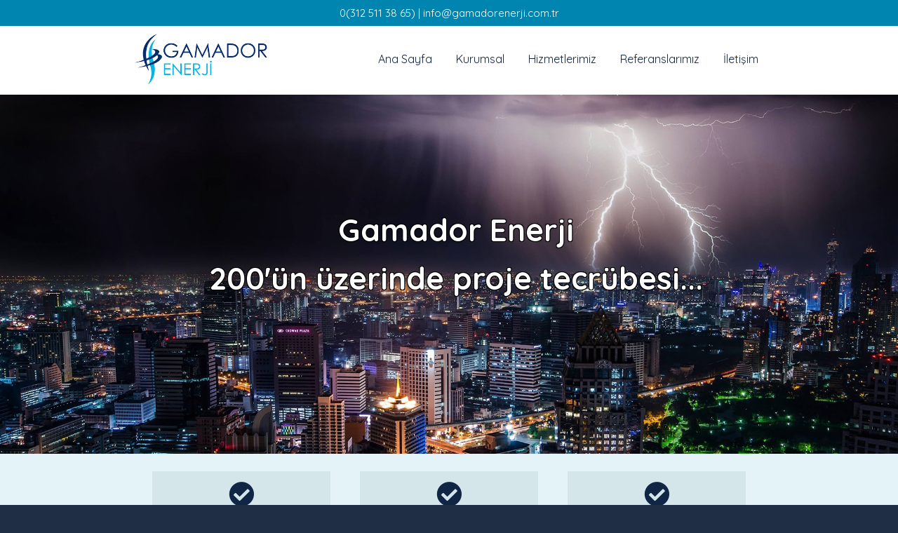

--- FILE ---
content_type: text/html; charset=UTF-8
request_url: https://www.gamadorenerji.com.tr/
body_size: 3907
content:


<!DOCTYPE html> 
<html><head>

<title>Gamador Enerji</title>
<meta name="description" content="Gamador Enerji " >
<meta charset="UTF-8">
<meta content='width=device-width, initial-scale=1.0, maximum-scale=1.0, user-scalable=0' name='viewport' >

<link rel="stylesheet" type="text/css" href="tema.css" />

		 <link href="https://www.cloudsdomain.com/owl-carousel/owl.carousel.css" rel="stylesheet">
    <link href="https://www.cloudsdomain.com/owl-carousel/owl.theme.css" rel="stylesheet">
<script src="https://ajax.googleapis.com/ajax/libs/jquery/1.10.2/jquery.min.js"></script>
<link href="https://fonts.googleapis.com/css?family=Quicksand:400,700&display=swap" rel="stylesheet">
    <link href="https://use.fontawesome.com/releases/v5.0.7/css/all.css" rel="stylesheet">
<script type="text/javascript" src="https://www.cloudsdomain.com/js/jquery.resmenu.min.js"></script>
<script>
    $(window).ready(function () {
      
           $('#nav').ReSmenu({ maxWidth:990, selectOption: 'Menü' });
      $('#nav2').ReSmenu({ maxWidth:990, selectOption: 'İletişim - Sorular' });
    });
	function  GidenLinkler() {
if  (!document.getElementsByTagName) return;
var  linkler = document.getElementsByTagName("a");
var  LinkAdedi = linkler.length;
for  (var i=0; i<LinkAdedi; i++) {
var GitLink = linkler[i];
if(GitLink.getAttribute("href") && GitLink.getAttribute("rel") == "external") {
GitLink.target  = "_blank";
}
}
}
window.onload =  GidenLinkler;

    </script>

	<style>

	
#page {    width:100%; margin-left:auto; margin-right:auto; min-height:400px; margin:0px; padding:0px; -moz-border-radius: 0px; -webkit-border-radius: 0px; border-radius:0px; }
        
	

.eken {width:0%; margin-left:auto; margin-right:auto; }
#alansa { margin-left:auto; margin-right:auto; margin-top:10px; padding-bottom:15px;}
#mh {width:90%; margin-left:auto; margin-right:auto;  text-align:center;  padding:10px; font-family:'Dosis', sans-serif; background-color:#444; color:#fff; text-shadow:none;}

.altrenk { color:#fff;}
        #telefon {color:#2a6a10;  font-size:14px; position: absolute; top:5px; right:5px;}
        .buy { font-size:22px;} .padx { padding:4px;}

h1.basliki {font-size:50px; font-weight:600; color:#606060; padding:0px; margin:0px; line-height:140%; text-align:center;}

.asl {float:left; width:45%; padding-left:5%; color:#e30613; text-shadow: white 1px 1px; font-size:18px;}
.asa {float:right; width:45%; padding-right:5%;}
@media only screen and (max-width: 990px) {
	.asl, .asa  {float:none; width:100%; text-align:center; padding:5px;}
#menu { background-color:transparent; height:auto;}
#incele {width:100%;}

#aramaust, #sosyalust {float:none; width:100%; text-align:center; padding:5px;}


}


</style>

	


</head>


<body>


<div id="page">
<header>
<div id="ustbolum">
<div id="enust">
    <div class="siteen">
<div class="padyy">
  
    
   0(312 511 38 65)   |  info@gamadorenerji.com.tr
    
     </div>
    </div>

</div>

<div class="siteen">

<div id="logo">
<a href="index.php"><img src ="gorsel/logo.png"></a>
</div>


<div id="logosag">

<nav>
<ul  id="nav">
    
<li class="top"><a class="top_link" href="/">Ana Sayfa</a> </li>
<li class="top"><a class="top_link" href="kurumsal,2,20498">Kurumsal</a> </li>
<li class="top"><a  href="#" class="top_link">Hizmetlerimiz</a>
<ul class="sub">
<li><a  href="elektrik-taahhut-hizmetleri,2,20592">Elektrik Taahhüt Hizmetleri</a></li>
<li><a  href="yenilenebilir-enerji-hizmetleri,2,20593">Yenilenebilir Enerji Hizmetleri</a></li>
<li><a  href="endustriyel-otomasyon-hizmetleri,2,20594">Endüstriyel Otomasyon Hizmetleri</a></li>
</ul>
</li>




<li class="top"><a  href="referanslarimiz,2,20596" class="top_link">Referanslarımız</a></li>
<li class="top"><a class="top_link" href="iletisim,4,1">İletişim</a> </li>
</ul>
    
   
</nav>
 <div class="clear"></div>

</div>
     <div class="clear"></div>
    
</div>

<div class="clear"></div>






</div>
</header>

<section>
<div id="sayfaorta">
 <link href="https://cdnjs.cloudflare.com/ajax/libs/animate.css/3.5.2/animate.min.css" rel="stylesheet" media="all">


        <!-- Bootstrap bootstrap-touch-slider Slider Main Style Sheet -->
        <link href="bootstrap-touch-slider.css" rel="stylesheet" media="all">


   

        <div id="bootstrap-touch-slider" class="carousel bs-slider fade  control-round indicators-line" data-ride="carousel" data-pause="hover" >

             
       
       

            <!-- Wrapper For Slides -->
            <div class="carousel-inner" role="listbox">

             

                <!-- Second Slide -->
                <div class="item active" >

                    <!-- Slide Background -->
                    <img src="gorsel/f1.jpg" alt="Bootstrap Touch Slider"  class="slide-image"/>
                   
                    <!-- Slide Text Layer -->
                    <div class="slide-text slide_style_right">
                        <div data-animation="animated fadeInLeft" class="ani">Gamador Enerji</div>
                        <div class="clear"></div>
                        <div data-animation="animated fadeInRight" class="ani">200'ün üzerinde proje tecrübesi...</div>
                        <div class="clear"></div>
                     
                    </div>
                </div>
                <!-- End of Slide -->

                <!-- Third Slide -->
                <div class="item">

                  <!-- Slide Background -->
                    <img src="gorsel/f2.jpg" alt="Bootstrap Touch Slider"  class="slide-image"/>
                    <!-- Slide Text Layer -->
                    <div class="slide-text slide_style_right">
                         <div data-animation="animated fadeInLeft" class="ani">Gamador Enerji</div>
                        <div class="clear"></div>
                        <div data-animation="animated fadeInRight" class="ani">200'ün üzerinde proje tecrübesi...</div>
                        <div class="clear"></div>
                      
                    </div>
                </div>
                <!-- End of Slide -->
                
                
                 <!-- Third Slide -->
                <div class="item">

                  <!-- Slide Background -->
                    <img src="gorsel/f3.jpg" alt="Bootstrap Touch Slider"  class="slide-image"/>
                    <!-- Slide Text Layer -->
                    <div class="slide-text slide_style_right">
                         <div data-animation="animated fadeInLeft" class="ani">Gamador Enerji</div>
                        <div class="clear"></div>
                        <div data-animation="animated fadeInRight" class="ani">200'ün üzerinde proje tecrübesi...</div>
                        <div class="clear"></div>
                      
                    </div>
                </div>
                <!-- End of Slide -->
                
                
                
                 <!-- Third Slide -->
                <div class="item">

                  <!-- Slide Background -->
                    <img src="gorsel/f4.jpg" alt="Bootstrap Touch Slider"  class="slide-image"/>
                    <!-- Slide Text Layer -->
                    <div class="slide-text slide_style_right">
                         <div data-animation="animated fadeInLeft" class="ani">Gamador Enerji</div>
                        <div class="clear"></div>
                        <div data-animation="animated fadeInRight" class="ani">200'ün üzerinde proje tecrübesi...</div>
                        <div class="clear"></div>
                      
                    </div>
                </div>
                <!-- End of Slide -->
                
                
                
                


            </div><!-- End of Wrapper For Slides -->

        

        </div> <!-- End  bootstrap-touch-slider Slider -->


        
        <script src="https://cdnjs.cloudflare.com/ajax/libs/twitter-bootstrap/3.3.7/js/bootstrap.min.js"></script>
        <script src="https://cdnjs.cloudflare.com/ajax/libs/jquery.touchswipe/1.6.18/jquery.touchSwipe.min.js"></script>
        

        <!-- Bootstrap bootstrap-touch-slider Slider Main JS File -->
        <script src="bootstrap-touch-slider.js"></script>
        
        <script type="text/javascript">
            $('#bootstrap-touch-slider').bsTouchSlider();
        </script>
<div class="hak">
    <div class="siteen">
    <div style="padding:25px; text-align:center;">
        
        <div class="flex">
        <div class="ucle">
            <div class="dpad">
                <div><li class="fa fa-check-circle" style="color:#112645; font-size:36px;"></li></div>
                
                <div class="yon"><a href="elektrik-taahhut-hizmetleri,2,20592" class="onsekiz">Elektrik Taahhüt Hizmetleri</a></div>
       <div class="yon"><a href="elektrik-taahhut-hizmetleri,2,20592">Alçak Gerilim Tesisatları, Zayıf Akım Tesisatları ile Orta ve Yüksek Gerilim Enerji Nakil Hatları kapsamındaki tüm Elektrik Taahhüt Hizmetleri firmamız tarafından sunulabilmektedir... </a></div>
        </div>
        </div>
        
        <div class="ucle ucara">
            <div class="dpad">
                <div><li class="fa fa-check-circle" style="color:#112645; font-size:36px;"></li></div>
                
                <div class="yon"><a href="yenilenebilir-enerji-hizmetleri,2,20593" class="onsekiz">Yenilenebilir Enerji Hizmetleri</a></div>
       <div class="yon"><a href="yenilenebilir-enerji-hizmetleri,2,20593">Güncel teknolojiye uygun ve çevreci yenilenebilir enerji çözümleriyle hem enerji maliyetlerini verimli hale getiren hem de sürdürülebilir projeler firmamız tarafından sunulabilmektedir... </a></div>
        </div>
        </div>
        
             
          <div class="ucle ucara">
            <div class="dpad">
                <div><li class="fa fa-check-circle" style="color:#112645; font-size:36px;"></li></div>
                
                <div class="yon"><a href="endustriyel-otomasyon-hizmetleri,2,20594" class="onsekiz">Endüstriyel Otomasyon Hizmetleri</a></div>
       <div class="yon"><a href="endustriyel-otomasyon-hizmetleri,2,20594">Operasyonel verimliliği arttıran mühendislik ve uygulama, modernizasyon ve iyileştirme, bakım ve destek gibi tüm süreçlerde firmamız tarafından hizmet sunulabilmektedir... </a></div>
        </div>
        </div>
        
             
        
        
        <div class="clear"></div>
        </div>
        
        
  
        
       
        </div>
    
    
    </div>



</div>


<div>
 <div class="siteen">
 <div style="padding:25px; text-align:center;">
     <div class="slogan">200'ün üzerinde proje tecrübesi</div>
     <div class="yon">
     <strong>Gamador Enerji,</strong> 200'ün üzerinde proje tecrübesine sahip deneyimli kadrosuyla <strong>Elektrik Taahhüt Hizmetleri, Yenilenebilir Enerji Hizmetleri</strong> ve <strong>Endüstriyel Otomasyon Hizmetleri</strong> sunmaktadır. En yüksek kalite-en düşük maliyet prensibiyle hareket eden Gamador Enerji güncel teknolojiye uygun, çevreye duyarlı, yenilikçi ve sürdürülebilir enerji hizmetleriyle koşulsuz müşteri memnuniyeti sağlamayı hedeflemektedir.
     
     
     </div>
     
     </div>
     
    </div>
</div>

<div class="hak">
    <div class="siteen">
    <div style="padding:25px; text-align:center;">
        
        
    <div class="aabaslik">Güncel</div>
 <div class="row">
 
<div id="owl-demo2" class="owl-carousel">
<div class="item2">

<a href='yeni-web-sitemiz-yayinda,2,20595'><img src ='https://www.cloudsdomain.com/uploads/icerikresim/26467.jpg' ></a><div style='margin-top:7px; line-height:120%; text-align:center;'><a class='grim' href='yeni-web-sitemiz-yayinda,2,20595'><strong>Yeni Web Sitemiz Yayında</strong></a></div> </div>
<div class="item2">

<a href='guncel-sayfa-4,2,20503'><img src ='https://www.cloudsdomain.com/uploads/icerikresim/26234.jpg' ></a><div style='margin-top:7px; line-height:120%; text-align:center;'><a class='grim' href='guncel-sayfa-4,2,20503'><strong>Güncel Sayfa 4</strong></a></div> </div>
<div class="item2">

<a href='guncel-sayfa-3,2,20502'><img src ='https://www.cloudsdomain.com/uploads/icerikresim/26233.jpg' ></a><div style='margin-top:7px; line-height:120%; text-align:center;'><a class='grim' href='guncel-sayfa-3,2,20502'><strong>Güncel Sayfa 3</strong></a></div> </div>
<div class="item2">

<a href='guncel-sayfa-2,2,20501'><img src ='https://www.cloudsdomain.com/uploads/icerikresim/26232.jpg' ></a><div style='margin-top:7px; line-height:120%; text-align:center;'><a class='grim' href='guncel-sayfa-2,2,20501'><strong>Güncel Sayfa 2</strong></a></div> </div>
<div class="item2">

<a href='guncel-sayfa-1,2,20500'><img src ='https://www.cloudsdomain.com/uploads/icerikresim/26231.jpg' ></a><div style='margin-top:7px; line-height:120%; text-align:center;'><a class='grim' href='guncel-sayfa-1,2,20500'><strong>Güncel Sayfa 1</strong></a></div> </div>
 


</div>


</div>


  

<div class="clear"></div>
        
        
        </div>
    </div>
</div>



<style>		  
     #owl-demo .item img {
        display: block;
        width: 100%;
        height: auto;
		
		 border:0px;
	
	
    }
 
 #flash img{
        display: block;
        width: 100%;
        height: auto;
		
		
    }
      #owl-demo2 .item2{
       
	   padding:10px;     }
    #owl-demo2 .item2 img{
        display: block;
        width: 90%;
		margin-left:auto; margin-right:auto; border:0px;
    }

    </style>
 <script>
 
  $(document).ready(function() {
      $("#owl-demo").owlCarousel({
	

      navigation : false,
      slideSpeed : 300,
      paginationSpeed : 400,
      singleItem : true
	
      });
    });
    $(document).ready(function() {
      $("#owl-demo2").owlCarousel({
        autoPlay: 3700,
       
		pagination:true,
			paginationNumbers 		: false,
			
			 items : 3,
        itemsDesktop : [1199,3],
		
        itemsDesktopSmall : [979,3],
			itemsMobile 			: [479,1]
      });

    });
 
   
    </script>
</div>




</section>

</div>
<footer>



<div id="altbolum" class="altrenk">

<div class="siteen">
    
    <div class="altsol">
        <a href="https://www.gamadorenerji.com.tr">Ana Sayfa</a>
        <a href="kurumsal,2,20498">Kurumsal</a>
         <a href="hizmetlerimiz,3,3494">Hizmetlerimiz</a>
         <a href="referanslarimiz,2,20596">Referanslar</a>
         <a href="iletisim,4,1">İletişim</a>
        <div class="aragrialt"></div>


</div>

    <div class="altsag">
      <div style="font-size:13px; font-weight:bold;">GAMADOR ENERJİ SAN ve TİC. LTD. ŞTİ.</div>
<div>Mustafa Kemal Mah. Dumlupınar Blv.Mahall Ankara<br> C2 Blok No:174  Çankaya / ANKARA</div>
    <div>Tel: +90 0312 511 38 65 </div>
    <div>Fax: +90 0312 511 34 13</div>
    <div>E-posta:
info@gamadorenerji.com.tr</div>

    


       
    
   
    </div>
    
    <div class="clear"></div>
    <div class="aragrialt"></div>
     <div class="cr">İşbu sitenin tüm hakları saklıdır. Site içerisindeki dökümanlar kaynak gösterilse dahi, izin alınmadan başka sitelere, yayınlara aktarılamaz, kopyalanamaz, basılıp çoğaltılamaz. © 2020
        </div>
        <div class="inajans">
        <a href="https://www.inajans.com/web-sitesi/web-tasarim" title="Ankara Web Tasarım"><img src="gorsel/inajans.png"  alt="Ankara Web Tasarım"></a>
        </div>
</div></div>
<script src="https://www.cloudsdomain.com/owl-carousel/owl.carousel.js"></script>
</footer>

</body>
</html>


--- FILE ---
content_type: text/css
request_url: https://www.gamadorenerji.com.tr/tema.css
body_size: 3220
content:
body { 
	margin: 0px;
	padding: 0px;
	

	line-height:170%;
font-family: 'Quicksand', sans-serif;
color:#112645;  font-size:15px;
    background-color:#1f2e45;

}
.siteen {width:70%; margin-left:auto; margin-right:auto;} .aabaslik {color:#112645; font-size:24px; font-weight:bold;}
.bold {font-weight: bold;} .ikonf {color:#112645; text-decoration: none; font-size:36px;} .yon {margin-top:10px;}
.hak {width:100%; background-color:#e4f3f7; }
#page {    width:100%; margin-left:auto; margin-right:auto; min-height:400px; margin:0px; padding:0px;background-color:#fff;  }
input { -moz-border-radius: 5px; -webkit-border-radius: 5px; border-radius: 5px;}
.menu { width:100%;  margin-top:5px; padding-bottom:5px;  } 
#aras { width:50%; margin-left:auto; margin-right:auto; background-image:url(gorsel/ubgt.png); text-align:center; text-shadow:1px 1px #000; margin-top:100px; -moz-border-radius: 7px; -webkit-border-radius: 7px; border-radius: 7px; line-height:240%; margin-bottom:35px;  }
input {-moz-border-radius: 7px; -webkit-border-radius: 7px; border-radius:7px;}
.altsol {float:left; width:48%; } .altsol a {color:#eee; font-size:12px; text-decoration:none; padding:3px;}
.altsag {float:right;width:48%; font-size:12px; line-height: 150%;}
.iki {float:left; width:48%; background-color:#f5f5f5;border:1px solid #fff;} 
.iki:hover {border:1px solid #e99e0f;}
a.ho { font-size:27px; color:#eee;}
.ikiara {margin-left:2%;}
.ikisol {float:left; width:45%; line-height:100%; } .ikisol img { width:100%; border:0px;}
.ikisag {float:right; width:50%; line-height:150%; text-align:left;} .ikisag a {color:#000; font-size:13px; text-decoration:none;}

#incele {min-height:400px; margin-top:1px;   }
#incele img { -moz-border-radius: 5px; -webkit-border-radius: 5px; border-radius: 5px;}

#anas { width:80%;  margin-left:auto; margin-right:auto; line-height:260%;  text-align:center;  }


#anas h2 { color:#000; margin-top:17px; margin-bottom:0px; font-size:26px;} 
#aras h2 { color:#FFF; margin-top:17px; margin-bottom:0px; font-size:26px; font-weight:normal;}
#anas input { background-color:#fff; color:#000; font-size:22px; border:0px; margin-top:20px; padding:10px; -moz-border-radius: 7px; -webkit-border-radius: 7px; border-radius: 7px; }
.padas {padding-top:50px; padding-bottom:50px; padding-left:15px; padding-right:15px;}
.padask {padding-top:10px; padding-bottom:10px; padding-left:5px; padding-right:5px; color:#333;}
#aras p { margin-top:25px; color:#FFC; font-size:40px; } #aras p span {font-size:26px;}

#ma {width:80%; margin-left:auto; margin-right:auto; margin-top:15px; text-align:center; padding-bottom:15px; font-family: 'Droid Sans', arial;  }

.mav {  width:70%;padding-top:75px;  text-align:center;
  overflow: auto;
  margin: auto;
  position: absolute;
  top: 0; left: 0; bottom: 0; right: 0; z-index:2;}

#ma h2 {color:#606060; font-size:22px; font-weight:bold; margin:0px; padding-top:10px; font-family: 'Droid Sans', arial; } 

#ma  p { font-size:17px; color:#333; }

#mak {margin-top:350px; margin-right:auto; margin-left:auto; }
#mak img {width:100%; opacity:0.5; border-top:5px solid #fff; border-bottom:5px solid #fff;}

.bsz {width: 100%; margin-right:auto; margin-left:auto; padding:35px; background-color:#FFF; color:#333; font-size:15px; opacity:0.9; margin-top:50px;  }

.clear { clear:both;}
#sayfaorta { padding-top:0px; margin-top:0px;  }
#ustbolum {  width:100%;}
#ustbolum img { border:0px; }




.cr {font-size:11px; color:#eee; }   
.inajans a { font-size:11px; text-decoration: none; color:#000; padding-bottom:15px;}

.anauclu { background-color:#eee; padding-bottom:30px; padding-top:25px;}
.anai { margin-left:auto; margin-right:auto; margin-top:0px; padding-top:40px; margin-bottom:0px; padding-bottom:20px; width:100%; }
.anab { background-color:#f9f6f3; margin-left:auto; margin-right:auto; margin-top:0px; padding-top:40px; margin-bottom:0px; padding-bottom:35px; width:100%; }

.ani {  color:#fff; font-size:44px; text-align: center; margin-top:40px; width:100%; padding:10px;   text-shadow: -1px -1px 0 #000, 1px -1px 0 #000, -1px 1px 0 #000, 1px 1px 0 #000; font-weight: bold;}

#sayfaust { width:100%; margin-top:0px; font-size:15px; color:#1b1b1b; font-weight:500;}
#aramaust { float:right; margin-top:5px; padding-top:1px;  margin-left:10px;  }
#sosyalust { float:right;  padding:3px;}
#sosyalust img { border:0px; width:25px; padding-top:7px;}
#enust {width:100%; background-color:#0085b0; text-align:center; color:#fff; } #enust a { color:#eee; text-decoration: none; margin-left:8px; margin-right:8px; font-size:12px;}
#logo {  padding-top:10px; padding-bottom:7px; float:left; } #logo img {width:190px; border:0px;}
#logosag {
	 float:right;  margin-top:13px; width:auto;  margin-bottom:0px; padding-bottom:0px; text-align:right; margin-left:auto;
}
.pady {padding:2px;} .padyy {padding:6px;}
.logosol { width:20%; float:left; text-align:center; margin-top:10px; margin-bottom:0px; padding-bottom:0px;}

#sayfaic { width:100%; background-color:#e8f0f3; padding-bottom:20px; padding-top:20px; }



.baslik { text-align:center;}
h1.baslik  {color:#04b5e7; font-weight:bold; font-size:30px;  padding:0px; margin:0px; line-height:140%;  }

a.menulink { color:#999; font-size:18px; font-family: "Lato", Arial, Tahoma, sans-serif;}
a.menulink: hover { color:#ff0000; text-decoration:none;}


a.menulink2 { color:#999; font-size:24px; margin-left:30px;}
a.menulink2: hover { color:#ff0000; text-decoration:none;}

a.usti { color:#999; font-size:12px;}
a.usti: hover { text-decoration:none;}

a.ustill { color: #e30613; font-size:16px; font-weight:bold;}
a.ustill: hover { text-decoration:none;}

.ortala { text-align:center;}
.arama { width:120px; padding:6px; background-color:#fff; border:0px; border:1px solid #ccc;}
.button { width: 40px; background-color:#eee; padding:6px; border:0px; color:#333; }
.slogan {color:#04b5e7; font-weight:bold; font-size:24px;}


#dortlualan { padding-top:370px; width:100%; line-height:160%; font-size:15px;}
#dortlualan h2, #ikilialan h2 { color:#e30613; font-size:15px; padding-top:3px; padding-bottom:3px; padding-left:0px; margin:0px; text-align:center;}
.dortle { width:23%; cursor:pointer; float:left; background-color:#fff;}
.dortara { margin-left:2.66%;}
.dortle img {width:100%; border:0px;}
.dortle a {color:#000; text-decoration: none; font-size:16px;}
.dpad { padding:15px;}

.uclualani { width:100%; color:#000; text-align: center; display:flex; }
.flex {display:flex;}

.ucle { width:30%;  float:left;  background-color:#d5e6eb; text-align:center;  }
.ucle img {width:40%; border:0px;  margin-top:10px;}
.ucle a {color:#112645; text-decoration: none;}
.onsekiz { font-size:20px; font-weight: bold;}
.ondort {}

.ucara { margin-left:5%;}

#bp { width:100%; min-height:400px; background-image: url(gorsel/serit.jpg); background-repeat: no-repeat; background-position: center;}
#kon {margin-top:50px; color:#000; font-size:18px; width:350px; float:right; margin-right:50px;}



#altbolum { color:#eee; margin-top:15px; margin-right:auto; margin-left:auto;   width:100%; text-align: center;}
#altbolum img { border:0px; }

.uob {margin-top:25px;}
.ikile img {width:100%; border:0px;}
.altlogo img {width:40%; border:0px; margin-top:15px;}
.altsosyal img { float:left; width:15%; border:0px; margin-top:25px; margin-right:10%;}

a.altlink { color:#ffffff; font-size:20px; text-decoration: underline;}
a.altlink:hover { color:#ff0000;}

.inajans {margin-top:10px; } .inajans img {width:80px; border:0px;}
#clouds { text-align:center; margin-top:10px;}
#cr { text-align:center; font-size:13px; color:#eee;}
#ailetisim { padding-bottom:10px; text-align:center; font-size:15px;}

#anai { margin-top:10px;}
.padon { padding:10px;}




.aragrialt { border-bottom:1px dashed #344a6b; margin-top:12px; margin-bottom:12px;}

.aragritam { border-bottom:1px dashed #ced6dc; margin-top:16px; margin-bottom:16px;}
.aragritamu { border-bottom:1px dashed #ced6dc; margin-top:36px; margin-bottom:6px;}
.aragriflu { border-bottom:1px dashed #deeeee; margin-top:6px; margin-bottom:6px;}

a.grim { color:#000; font-size:15px; text-decoration:none;}
a.grim:hover { color:#333;}

.menu_container { margin-top:0px;}

img.rsag {float:right; padding-left:9px; width:250px;}
img.rsol {float:left; padding-right:9px; width:250px;}

#ekresim { width:70%; margin-left:auto; margin-right:auto;}
#galeriresim { width:99%;  margin-left:auto; margin-right:auto; }

a.katbaslik { color:#666; text-decoration:none; font-size:20px; font-weight:600;  }
a.katbaslik:hover { color:#999;}
a.katdetay { color:#000; text-decoration:none; font-size:13px; }
.yiki { margin-left:2%;}

.iletisimsol {float:left; width:15%; min-height:23px;  }
.iletisimo {float:left; width:4%; min-height:23px;}
.iletisimsag {float:left; width:83%; margin-left:2%; min-height:23px;}

.rsolfoto {float: left; margin: 10px;}
.rsagfoto {float: right; margin: 10px;}

#geridon {
	width:150px;
	height:30px; padding-top:5px; padding-bottom:5px;
        text-align:center;
        
        position:fixed; /* this is the magic */
        bottom:30px; /* together with this to put the div at the bottom*/
        right:30px;
       
		background-color:#e30613; border:1px solid #fff; background-repeat:no-repeat; opacity: 0.9;
      
}


a.ageri {margin:0px; padding:0px; font-size:14px;font-weight:bold; color: #fff; text-decoration:none;}
a.ageri:hover {color: #999;}








#nav2 {list-style:none;  z-index:500; width:500px; text-decoration:none;  padding:0px; margin: 0 auto;  }



#nav {list-style:none;  z-index:500; text-decoration:none;  padding:0px; text-align: right;  }
#nav2 li a {float:left; margin-top:0px; }


#nav li.top {display:block; float:left; }
#nav li a.top_link {
display:block; 
float:left; 	
color: #112645; font-size:16px; text-decoration:none;   padding:7px; margin-left:20px;}


#nav li:hover a.top_link {  background-color: #dbe4f2;  }

#nav li:hover {position:relative; z-index:200;}

#nav li:hover ul.sub
{left:20px; top:37px; background-color: #dbe4f2; width:auto; height:auto; z-index:300;  }
#nav li:hover ul.sub li
{display:block;  position:relative; float:left; width:270px; font-weight:normal;}
#nav li:hover ul.sub li a
{
	display:block;
	font-size:14px;

	width:auto;
	color: #000;
	text-decoration:none;
	padding-top: 11px;
	padding-bottom: 11px;
	padding-left: 11px;
	padding-right: 11px;

	line-height:13px;
	text-align:left;
}

#nav li:hover ul.sub li a:hover 
{background-color:#f3f3f3;  }



#nav li:hover li:hover ul,
#nav li:hover li:hover li:hover ul,
#nav li:hover li:hover li:hover li:hover ul,
#nav li:hover li:hover li:hover li:hover li:hover ul
{left:90px; background: #000000; white-space:nowrap; width:auto; z-index:400; height:auto;}

#nav ul, 
#nav li:hover ul ul,
#nav li:hover li:hover ul ul,
#nav li:hover li:hover li:hover ul ul,
#nav li:hover li:hover li:hover li:hover ul ul
{position:absolute; left:-9999px; top:-9999px; width:0; height:0; margin:0; padding:0; list-style:none;}



#nav li:hover li:hover li a.fly,
#nav li:hover li:hover li:hover li a.fly,
#nav li:hover li:hover li:hover li:hover li a.fly
{ color:#000; border-color:#bbd37e;} 


.menu_container {}

.responsive ul {
    float: right;
    
}

.responsive_menu select {
	display: block;
	width: 100%;
	height: 50px; float:right;
	
	font-size: 16px;
	line-height: 1.42857;
	color: rgb(85, 85, 85);
	vertical-align: middle;
	background-color: #eee;
	background-image: none;
	border: none;
}
.nofull select {width: auto;}

.yt { padding:10px; border:1px solid #ddd; width:80%; font-size:15px;}

.ytus { padding:7px; background-color:#ddd; border:0px; font-size:15px;}


.cll { display:none;}
@media only screen and (max-width: 1190px) {
    .siteen {width:85%; } #nav li a.top_link {margin-left:10px;}
}
@media only screen and (max-width: 990px) {
    .flex {display:block;}
    .altsol {float:none; width:100%;}
    .altsag {float:none; width:100%; margin-top:15px;}
    .ani {font-size:26px;}
    .iki {float:none; width:100%;}
    .ikim {margin-top:25px;} .ikiara {margin-left:0px;}
	.siteen {width:90%; }

    .uclualani { display:block;}
.menu_container { float:none; width:100%; }
#nav li a.top_link {
display:block; 
float:left; 	
color: #333; font-size:18px; text-decoration:none;  padding:6px; margin-left:50px; word-spacing:3px;}


#logo {float:none; width:100%; text-align:center;  margin-left:auto; margin-right:auto; } #logo img {border:0px;}
#logosag {
	width:100%; float:none; text-align:center; margin-top:4px;  padding-bottom:10px;
}

#sayfaorta { padding-top:0px;  }

.logosol {  float:none;}


#enust { text-align:center;}

.dortara { margin-left:0px;  }
	.dortle {float:none; width:100%; margin-top:20px; text-align:center;}
	
	.dortarai { margin-left:0px;  }
	.dortlei {float:none; width:100%; margin-top:20px; text-align:center;}
	


#anas { width:70%; margin-left:auto; margin-right:auto; line-height:260%;  text-align:center;  } #aras { width:70%; margin-left:auto; margin-left:auto;}



.yiki { margin-left:0px;}
.enust {margin-top:10px;}

.aramaust { margin-left:10px; float:right; width:100%; text-align:right;}
img.rsag {float:right; padding-left:9px; width:150px;}
#ekresim { width:90%;}
.altsosyal img { float:left; width:25%; border:0px; margin-top:25px; margin-right:8%;}



    
    .ucle { width:100%; float:none;  } .ucara {margin-left:0px; margin-top:15px;}
    .cll { display: block; clear:both;}
    .ucara {margin-left:0px;}
    .ucm {margin-left:1%;}
    #logo {padding-top:10px;}

	
}

@media only screen and (max-width: 720px) { 



	
}



@media only screen and (max-width: 590px) { 
    .ucm {margin-left:0px;}
    .ucle {width:100%; float:none;}
    .ani {font-size:18px;}

}


--- FILE ---
content_type: application/javascript
request_url: https://www.cloudsdomain.com/js/jquery.resmenu.min.js
body_size: 440
content:
/*! ReSmenu v0.1 by Alessandro Benoit */
(function(e,t,n){e.fn.ReSmenu=function(r){function o(t,n,r){r=typeof r!=="undefined"?r:"";e(t).children("li").each(function(){var t=e(this).children("a").attr("href");if(typeof t==="undefined"||t===false||t=="#"||t.length==0){t=""}e("<option/>",{value:t,html:r+e(this).children("a").text(),disabled:!t?true:false,selected:e(this).hasClass(s.activeClass)&&!s.selectOption?true:false}).appendTo(n);if(e(this).children("ul").length>0){o(e(this).children("ul"),n,r+"&nbsp;&nbsp;")}})}function u(n,r){var i=e("<div/>",{"class":s.menuClass}).appendTo(e(n).parent());var u=e("<select/>",{id:s.selectId+r}).appendTo(i);e(u).bind("change",function(){if(e(this).val().length>0){t.location.href=e(this).val()}});if(s.textBefore){e("<label/>",{html:s.textBefore,"for":s.selectId+r}).prependTo(i)}if(s.selectOption){e("<option/>",{text:s.selectOption,value:""}).appendTo(u)}o(e(n),u);return i}var s=e.extend({menuClass:"responsive_menu",selectId:"resmenu",textBefore:false,selectOption:false,activeClass:"current-menu-item",maxWidth:480},r);this.each(function(){function a(){if(e(t).width()>parseInt(s.maxWidth)){e(r).show();if(o){e(o).hide()}}else{e(r).hide();if(o){e(o).show()}else{o=u(r,n)}}}var r=e(this),o;n++;a();e(t).resize(function(){a()})})}})(jQuery,this,0)